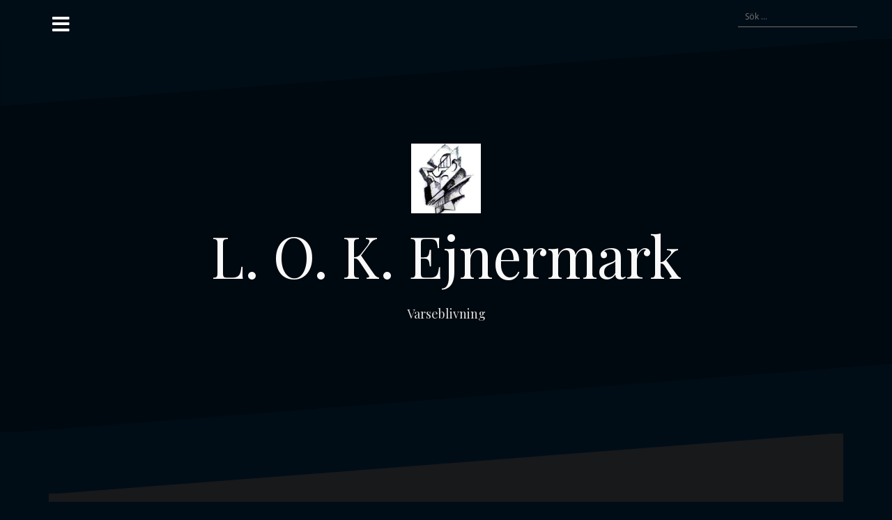

--- FILE ---
content_type: text/html; charset=UTF-8
request_url: http://varseblivning.se/tag/hogerextremism/
body_size: 9542
content:
<!DOCTYPE html>
<html lang="sv-SE">
<head>
<meta charset="UTF-8">
<meta name="viewport" content="width=device-width, initial-scale=1">
<link rel="profile" href="http://gmpg.org/xfn/11">
<link rel="pingback" href="http://varseblivning.se/xmlrpc.php">

<title>Högerextremism &#8211; L. O. K. Ejnermark</title>
<meta name='robots' content='max-image-preview:large' />
	<style>img:is([sizes="auto" i], [sizes^="auto," i]) { contain-intrinsic-size: 3000px 1500px }</style>
	<link rel='dns-prefetch' href='//fonts.googleapis.com' />
<link rel="alternate" type="application/rss+xml" title="L. O. K. Ejnermark &raquo; Webbflöde" href="https://varseblivning.se/feed/" />
<link rel="alternate" type="application/rss+xml" title="L. O. K. Ejnermark &raquo; Kommentarsflöde" href="https://varseblivning.se/comments/feed/" />
<link rel="alternate" type="application/rss+xml" title="L. O. K. Ejnermark &raquo; etikettflöde för Högerextremism" href="https://varseblivning.se/tag/hogerextremism/feed/" />
<script type="text/javascript">
/* <![CDATA[ */
window._wpemojiSettings = {"baseUrl":"https:\/\/s.w.org\/images\/core\/emoji\/16.0.1\/72x72\/","ext":".png","svgUrl":"https:\/\/s.w.org\/images\/core\/emoji\/16.0.1\/svg\/","svgExt":".svg","source":{"concatemoji":"http:\/\/varseblivning.se\/wp-includes\/js\/wp-emoji-release.min.js?ver=6.8.3"}};
/*! This file is auto-generated */
!function(s,n){var o,i,e;function c(e){try{var t={supportTests:e,timestamp:(new Date).valueOf()};sessionStorage.setItem(o,JSON.stringify(t))}catch(e){}}function p(e,t,n){e.clearRect(0,0,e.canvas.width,e.canvas.height),e.fillText(t,0,0);var t=new Uint32Array(e.getImageData(0,0,e.canvas.width,e.canvas.height).data),a=(e.clearRect(0,0,e.canvas.width,e.canvas.height),e.fillText(n,0,0),new Uint32Array(e.getImageData(0,0,e.canvas.width,e.canvas.height).data));return t.every(function(e,t){return e===a[t]})}function u(e,t){e.clearRect(0,0,e.canvas.width,e.canvas.height),e.fillText(t,0,0);for(var n=e.getImageData(16,16,1,1),a=0;a<n.data.length;a++)if(0!==n.data[a])return!1;return!0}function f(e,t,n,a){switch(t){case"flag":return n(e,"\ud83c\udff3\ufe0f\u200d\u26a7\ufe0f","\ud83c\udff3\ufe0f\u200b\u26a7\ufe0f")?!1:!n(e,"\ud83c\udde8\ud83c\uddf6","\ud83c\udde8\u200b\ud83c\uddf6")&&!n(e,"\ud83c\udff4\udb40\udc67\udb40\udc62\udb40\udc65\udb40\udc6e\udb40\udc67\udb40\udc7f","\ud83c\udff4\u200b\udb40\udc67\u200b\udb40\udc62\u200b\udb40\udc65\u200b\udb40\udc6e\u200b\udb40\udc67\u200b\udb40\udc7f");case"emoji":return!a(e,"\ud83e\udedf")}return!1}function g(e,t,n,a){var r="undefined"!=typeof WorkerGlobalScope&&self instanceof WorkerGlobalScope?new OffscreenCanvas(300,150):s.createElement("canvas"),o=r.getContext("2d",{willReadFrequently:!0}),i=(o.textBaseline="top",o.font="600 32px Arial",{});return e.forEach(function(e){i[e]=t(o,e,n,a)}),i}function t(e){var t=s.createElement("script");t.src=e,t.defer=!0,s.head.appendChild(t)}"undefined"!=typeof Promise&&(o="wpEmojiSettingsSupports",i=["flag","emoji"],n.supports={everything:!0,everythingExceptFlag:!0},e=new Promise(function(e){s.addEventListener("DOMContentLoaded",e,{once:!0})}),new Promise(function(t){var n=function(){try{var e=JSON.parse(sessionStorage.getItem(o));if("object"==typeof e&&"number"==typeof e.timestamp&&(new Date).valueOf()<e.timestamp+604800&&"object"==typeof e.supportTests)return e.supportTests}catch(e){}return null}();if(!n){if("undefined"!=typeof Worker&&"undefined"!=typeof OffscreenCanvas&&"undefined"!=typeof URL&&URL.createObjectURL&&"undefined"!=typeof Blob)try{var e="postMessage("+g.toString()+"("+[JSON.stringify(i),f.toString(),p.toString(),u.toString()].join(",")+"));",a=new Blob([e],{type:"text/javascript"}),r=new Worker(URL.createObjectURL(a),{name:"wpTestEmojiSupports"});return void(r.onmessage=function(e){c(n=e.data),r.terminate(),t(n)})}catch(e){}c(n=g(i,f,p,u))}t(n)}).then(function(e){for(var t in e)n.supports[t]=e[t],n.supports.everything=n.supports.everything&&n.supports[t],"flag"!==t&&(n.supports.everythingExceptFlag=n.supports.everythingExceptFlag&&n.supports[t]);n.supports.everythingExceptFlag=n.supports.everythingExceptFlag&&!n.supports.flag,n.DOMReady=!1,n.readyCallback=function(){n.DOMReady=!0}}).then(function(){return e}).then(function(){var e;n.supports.everything||(n.readyCallback(),(e=n.source||{}).concatemoji?t(e.concatemoji):e.wpemoji&&e.twemoji&&(t(e.twemoji),t(e.wpemoji)))}))}((window,document),window._wpemojiSettings);
/* ]]> */
</script>
<link rel='stylesheet' id='twb-open-sans-css' href='https://fonts.googleapis.com/css?family=Open+Sans%3A300%2C400%2C500%2C600%2C700%2C800&#038;display=swap&#038;ver=6.8.3' type='text/css' media='all' />
<link rel='stylesheet' id='twb-global-css' href='http://varseblivning.se/wp-content/plugins/form-maker/booster/assets/css/global.css?ver=1.0.0' type='text/css' media='all' />
<link rel='stylesheet' id='oblique-bootstrap-css' href='http://varseblivning.se/wp-content/themes/oblique/bootstrap/css/bootstrap.min.css?ver=1' type='text/css' media='all' />
<style id='wp-emoji-styles-inline-css' type='text/css'>

	img.wp-smiley, img.emoji {
		display: inline !important;
		border: none !important;
		box-shadow: none !important;
		height: 1em !important;
		width: 1em !important;
		margin: 0 0.07em !important;
		vertical-align: -0.1em !important;
		background: none !important;
		padding: 0 !important;
	}
</style>
<link rel='stylesheet' id='wp-block-library-css' href='http://varseblivning.se/wp-includes/css/dist/block-library/style.min.css?ver=6.8.3' type='text/css' media='all' />
<style id='classic-theme-styles-inline-css' type='text/css'>
/*! This file is auto-generated */
.wp-block-button__link{color:#fff;background-color:#32373c;border-radius:9999px;box-shadow:none;text-decoration:none;padding:calc(.667em + 2px) calc(1.333em + 2px);font-size:1.125em}.wp-block-file__button{background:#32373c;color:#fff;text-decoration:none}
</style>
<style id='global-styles-inline-css' type='text/css'>
:root{--wp--preset--aspect-ratio--square: 1;--wp--preset--aspect-ratio--4-3: 4/3;--wp--preset--aspect-ratio--3-4: 3/4;--wp--preset--aspect-ratio--3-2: 3/2;--wp--preset--aspect-ratio--2-3: 2/3;--wp--preset--aspect-ratio--16-9: 16/9;--wp--preset--aspect-ratio--9-16: 9/16;--wp--preset--color--black: #000000;--wp--preset--color--cyan-bluish-gray: #abb8c3;--wp--preset--color--white: #ffffff;--wp--preset--color--pale-pink: #f78da7;--wp--preset--color--vivid-red: #cf2e2e;--wp--preset--color--luminous-vivid-orange: #ff6900;--wp--preset--color--luminous-vivid-amber: #fcb900;--wp--preset--color--light-green-cyan: #7bdcb5;--wp--preset--color--vivid-green-cyan: #00d084;--wp--preset--color--pale-cyan-blue: #8ed1fc;--wp--preset--color--vivid-cyan-blue: #0693e3;--wp--preset--color--vivid-purple: #9b51e0;--wp--preset--gradient--vivid-cyan-blue-to-vivid-purple: linear-gradient(135deg,rgba(6,147,227,1) 0%,rgb(155,81,224) 100%);--wp--preset--gradient--light-green-cyan-to-vivid-green-cyan: linear-gradient(135deg,rgb(122,220,180) 0%,rgb(0,208,130) 100%);--wp--preset--gradient--luminous-vivid-amber-to-luminous-vivid-orange: linear-gradient(135deg,rgba(252,185,0,1) 0%,rgba(255,105,0,1) 100%);--wp--preset--gradient--luminous-vivid-orange-to-vivid-red: linear-gradient(135deg,rgba(255,105,0,1) 0%,rgb(207,46,46) 100%);--wp--preset--gradient--very-light-gray-to-cyan-bluish-gray: linear-gradient(135deg,rgb(238,238,238) 0%,rgb(169,184,195) 100%);--wp--preset--gradient--cool-to-warm-spectrum: linear-gradient(135deg,rgb(74,234,220) 0%,rgb(151,120,209) 20%,rgb(207,42,186) 40%,rgb(238,44,130) 60%,rgb(251,105,98) 80%,rgb(254,248,76) 100%);--wp--preset--gradient--blush-light-purple: linear-gradient(135deg,rgb(255,206,236) 0%,rgb(152,150,240) 100%);--wp--preset--gradient--blush-bordeaux: linear-gradient(135deg,rgb(254,205,165) 0%,rgb(254,45,45) 50%,rgb(107,0,62) 100%);--wp--preset--gradient--luminous-dusk: linear-gradient(135deg,rgb(255,203,112) 0%,rgb(199,81,192) 50%,rgb(65,88,208) 100%);--wp--preset--gradient--pale-ocean: linear-gradient(135deg,rgb(255,245,203) 0%,rgb(182,227,212) 50%,rgb(51,167,181) 100%);--wp--preset--gradient--electric-grass: linear-gradient(135deg,rgb(202,248,128) 0%,rgb(113,206,126) 100%);--wp--preset--gradient--midnight: linear-gradient(135deg,rgb(2,3,129) 0%,rgb(40,116,252) 100%);--wp--preset--font-size--small: 13px;--wp--preset--font-size--medium: 20px;--wp--preset--font-size--large: 36px;--wp--preset--font-size--x-large: 42px;--wp--preset--spacing--20: 0.44rem;--wp--preset--spacing--30: 0.67rem;--wp--preset--spacing--40: 1rem;--wp--preset--spacing--50: 1.5rem;--wp--preset--spacing--60: 2.25rem;--wp--preset--spacing--70: 3.38rem;--wp--preset--spacing--80: 5.06rem;--wp--preset--shadow--natural: 6px 6px 9px rgba(0, 0, 0, 0.2);--wp--preset--shadow--deep: 12px 12px 50px rgba(0, 0, 0, 0.4);--wp--preset--shadow--sharp: 6px 6px 0px rgba(0, 0, 0, 0.2);--wp--preset--shadow--outlined: 6px 6px 0px -3px rgba(255, 255, 255, 1), 6px 6px rgba(0, 0, 0, 1);--wp--preset--shadow--crisp: 6px 6px 0px rgba(0, 0, 0, 1);}:where(.is-layout-flex){gap: 0.5em;}:where(.is-layout-grid){gap: 0.5em;}body .is-layout-flex{display: flex;}.is-layout-flex{flex-wrap: wrap;align-items: center;}.is-layout-flex > :is(*, div){margin: 0;}body .is-layout-grid{display: grid;}.is-layout-grid > :is(*, div){margin: 0;}:where(.wp-block-columns.is-layout-flex){gap: 2em;}:where(.wp-block-columns.is-layout-grid){gap: 2em;}:where(.wp-block-post-template.is-layout-flex){gap: 1.25em;}:where(.wp-block-post-template.is-layout-grid){gap: 1.25em;}.has-black-color{color: var(--wp--preset--color--black) !important;}.has-cyan-bluish-gray-color{color: var(--wp--preset--color--cyan-bluish-gray) !important;}.has-white-color{color: var(--wp--preset--color--white) !important;}.has-pale-pink-color{color: var(--wp--preset--color--pale-pink) !important;}.has-vivid-red-color{color: var(--wp--preset--color--vivid-red) !important;}.has-luminous-vivid-orange-color{color: var(--wp--preset--color--luminous-vivid-orange) !important;}.has-luminous-vivid-amber-color{color: var(--wp--preset--color--luminous-vivid-amber) !important;}.has-light-green-cyan-color{color: var(--wp--preset--color--light-green-cyan) !important;}.has-vivid-green-cyan-color{color: var(--wp--preset--color--vivid-green-cyan) !important;}.has-pale-cyan-blue-color{color: var(--wp--preset--color--pale-cyan-blue) !important;}.has-vivid-cyan-blue-color{color: var(--wp--preset--color--vivid-cyan-blue) !important;}.has-vivid-purple-color{color: var(--wp--preset--color--vivid-purple) !important;}.has-black-background-color{background-color: var(--wp--preset--color--black) !important;}.has-cyan-bluish-gray-background-color{background-color: var(--wp--preset--color--cyan-bluish-gray) !important;}.has-white-background-color{background-color: var(--wp--preset--color--white) !important;}.has-pale-pink-background-color{background-color: var(--wp--preset--color--pale-pink) !important;}.has-vivid-red-background-color{background-color: var(--wp--preset--color--vivid-red) !important;}.has-luminous-vivid-orange-background-color{background-color: var(--wp--preset--color--luminous-vivid-orange) !important;}.has-luminous-vivid-amber-background-color{background-color: var(--wp--preset--color--luminous-vivid-amber) !important;}.has-light-green-cyan-background-color{background-color: var(--wp--preset--color--light-green-cyan) !important;}.has-vivid-green-cyan-background-color{background-color: var(--wp--preset--color--vivid-green-cyan) !important;}.has-pale-cyan-blue-background-color{background-color: var(--wp--preset--color--pale-cyan-blue) !important;}.has-vivid-cyan-blue-background-color{background-color: var(--wp--preset--color--vivid-cyan-blue) !important;}.has-vivid-purple-background-color{background-color: var(--wp--preset--color--vivid-purple) !important;}.has-black-border-color{border-color: var(--wp--preset--color--black) !important;}.has-cyan-bluish-gray-border-color{border-color: var(--wp--preset--color--cyan-bluish-gray) !important;}.has-white-border-color{border-color: var(--wp--preset--color--white) !important;}.has-pale-pink-border-color{border-color: var(--wp--preset--color--pale-pink) !important;}.has-vivid-red-border-color{border-color: var(--wp--preset--color--vivid-red) !important;}.has-luminous-vivid-orange-border-color{border-color: var(--wp--preset--color--luminous-vivid-orange) !important;}.has-luminous-vivid-amber-border-color{border-color: var(--wp--preset--color--luminous-vivid-amber) !important;}.has-light-green-cyan-border-color{border-color: var(--wp--preset--color--light-green-cyan) !important;}.has-vivid-green-cyan-border-color{border-color: var(--wp--preset--color--vivid-green-cyan) !important;}.has-pale-cyan-blue-border-color{border-color: var(--wp--preset--color--pale-cyan-blue) !important;}.has-vivid-cyan-blue-border-color{border-color: var(--wp--preset--color--vivid-cyan-blue) !important;}.has-vivid-purple-border-color{border-color: var(--wp--preset--color--vivid-purple) !important;}.has-vivid-cyan-blue-to-vivid-purple-gradient-background{background: var(--wp--preset--gradient--vivid-cyan-blue-to-vivid-purple) !important;}.has-light-green-cyan-to-vivid-green-cyan-gradient-background{background: var(--wp--preset--gradient--light-green-cyan-to-vivid-green-cyan) !important;}.has-luminous-vivid-amber-to-luminous-vivid-orange-gradient-background{background: var(--wp--preset--gradient--luminous-vivid-amber-to-luminous-vivid-orange) !important;}.has-luminous-vivid-orange-to-vivid-red-gradient-background{background: var(--wp--preset--gradient--luminous-vivid-orange-to-vivid-red) !important;}.has-very-light-gray-to-cyan-bluish-gray-gradient-background{background: var(--wp--preset--gradient--very-light-gray-to-cyan-bluish-gray) !important;}.has-cool-to-warm-spectrum-gradient-background{background: var(--wp--preset--gradient--cool-to-warm-spectrum) !important;}.has-blush-light-purple-gradient-background{background: var(--wp--preset--gradient--blush-light-purple) !important;}.has-blush-bordeaux-gradient-background{background: var(--wp--preset--gradient--blush-bordeaux) !important;}.has-luminous-dusk-gradient-background{background: var(--wp--preset--gradient--luminous-dusk) !important;}.has-pale-ocean-gradient-background{background: var(--wp--preset--gradient--pale-ocean) !important;}.has-electric-grass-gradient-background{background: var(--wp--preset--gradient--electric-grass) !important;}.has-midnight-gradient-background{background: var(--wp--preset--gradient--midnight) !important;}.has-small-font-size{font-size: var(--wp--preset--font-size--small) !important;}.has-medium-font-size{font-size: var(--wp--preset--font-size--medium) !important;}.has-large-font-size{font-size: var(--wp--preset--font-size--large) !important;}.has-x-large-font-size{font-size: var(--wp--preset--font-size--x-large) !important;}
:where(.wp-block-post-template.is-layout-flex){gap: 1.25em;}:where(.wp-block-post-template.is-layout-grid){gap: 1.25em;}
:where(.wp-block-columns.is-layout-flex){gap: 2em;}:where(.wp-block-columns.is-layout-grid){gap: 2em;}
:root :where(.wp-block-pullquote){font-size: 1.5em;line-height: 1.6;}
</style>
<link rel='stylesheet' id='eic_public-css' href='http://varseblivning.se/wp-content/plugins/easy-image-collage/css/public.css?ver=1.13.6' type='text/css' media='screen' />
<link rel='stylesheet' id='bwg_fonts-css' href='http://varseblivning.se/wp-content/plugins/photo-gallery/css/bwg-fonts/fonts.css?ver=0.0.1' type='text/css' media='all' />
<link rel='stylesheet' id='sumoselect-css' href='http://varseblivning.se/wp-content/plugins/photo-gallery/css/sumoselect.min.css?ver=3.4.6' type='text/css' media='all' />
<link rel='stylesheet' id='mCustomScrollbar-css' href='http://varseblivning.se/wp-content/plugins/photo-gallery/css/jquery.mCustomScrollbar.min.css?ver=3.1.5' type='text/css' media='all' />
<link rel='stylesheet' id='bwg_frontend-css' href='http://varseblivning.se/wp-content/plugins/photo-gallery/css/styles.min.css?ver=1.8.35' type='text/css' media='all' />
<link rel='stylesheet' id='ecwd-popup-style-css' href='http://varseblivning.se/wp-content/plugins/event-calendar-wd/css/ecwd_popup.css?ver=1.1.22_5bd83c488756a' type='text/css' media='all' />
<link rel='stylesheet' id='ecwd_font-awesome-css' href='http://varseblivning.se/wp-content/plugins/event-calendar-wd/css/font-awesome/font-awesome.css?ver=1.1.22_5bd83c488756a' type='text/css' media='all' />
<link rel='stylesheet' id='ecwd-public-css' href='http://varseblivning.se/wp-content/plugins/event-calendar-wd/css/style.css?ver=1.1.22_5bd83c488756a' type='text/css' media='all' />
<link rel='stylesheet' id='oblique-body-fonts-css' href='//fonts.googleapis.com/css?family=Open+Sans%3A400italic%2C600italic%2C400%2C600&#038;ver=6.8.3' type='text/css' media='all' />
<link rel='stylesheet' id='oblique-headings-fonts-css' href='//fonts.googleapis.com/css?family=Playfair+Display%3A400%2C700%2C400italic%2C700italic&#038;ver=6.8.3' type='text/css' media='all' />
<link rel='stylesheet' id='oblique-style-css' href='http://varseblivning.se/wp-content/themes/oblique/style.css?ver=2.0.18' type='text/css' media='all' />
<style id='oblique-style-inline-css' type='text/css'>
.site-title { font-size:82px; }
.site-description { font-size:18px; }
.main-navigation li { font-size:16px; }
.site-branding { padding:150px 0; }
@media only screen and (max-width: 1024px) { .site-branding { padding:100px 0; } }
.site-logo, .woocommerce .site-logo, .woocommerce-page .site-logo { max-width:100px; }
.svg-block { fill:#000d16;}
.footer-svg.svg-block { fill:#17191B;}
.site-footer { background-color:#17191B;}
body { color:#50545C}
.site-title a, .site-title a:hover { color:#f9f9f9}
.site-description { color:#dddddd}
.entry-title, .entry-title a { color:#000}
.entry-meta, .entry-meta a, .entry-footer, .entry-footer a { color:#9d9d9d}
.widget-area { background-color:#17191B}
.widget-area, .widget-area a { color:#f9f9f9}
.social-navigation li a { color:#ffffff}
.sidebar-toggle, .comment-form, .comment-respond .comment-reply-title { color:#ffffff}

</style>
<link rel='stylesheet' id='oblique-font-awesome-css' href='http://varseblivning.se/wp-content/themes/oblique/fonts/fontawesome-all.min.css?ver=5.0.9' type='text/css' media='all' />
<script type="text/javascript" src="http://varseblivning.se/wp-includes/js/jquery/jquery.min.js?ver=3.7.1" id="jquery-core-js"></script>
<script type="text/javascript" src="http://varseblivning.se/wp-includes/js/jquery/jquery-migrate.min.js?ver=3.4.1" id="jquery-migrate-js"></script>
<script type="text/javascript" src="http://varseblivning.se/wp-content/plugins/form-maker/booster/assets/js/circle-progress.js?ver=1.2.2" id="twb-circle-js"></script>
<script type="text/javascript" id="twb-global-js-extra">
/* <![CDATA[ */
var twb = {"nonce":"722968e9ea","ajax_url":"https:\/\/varseblivning.se\/wp-admin\/admin-ajax.php","plugin_url":"http:\/\/varseblivning.se\/wp-content\/plugins\/form-maker\/booster","href":"https:\/\/varseblivning.se\/wp-admin\/admin.php?page=twb_form-maker"};
var twb = {"nonce":"722968e9ea","ajax_url":"https:\/\/varseblivning.se\/wp-admin\/admin-ajax.php","plugin_url":"http:\/\/varseblivning.se\/wp-content\/plugins\/form-maker\/booster","href":"https:\/\/varseblivning.se\/wp-admin\/admin.php?page=twb_form-maker"};
var twb = {"nonce":"722968e9ea","ajax_url":"https:\/\/varseblivning.se\/wp-admin\/admin-ajax.php","plugin_url":"http:\/\/varseblivning.se\/wp-content\/plugins\/form-maker\/booster","href":"https:\/\/varseblivning.se\/wp-admin\/admin.php?page=twb_slider_wd"};
/* ]]> */
</script>
<script type="text/javascript" src="http://varseblivning.se/wp-content/plugins/form-maker/booster/assets/js/global.js?ver=1.0.0" id="twb-global-js"></script>
<script type="text/javascript" src="http://varseblivning.se/wp-includes/js/imagesloaded.min.js?ver=5.0.0" id="imagesloaded-js"></script>
<script type="text/javascript" src="http://varseblivning.se/wp-includes/js/masonry.min.js?ver=4.2.2" id="masonry-js"></script>
<script type="text/javascript" src="http://varseblivning.se/wp-content/plugins/photo-gallery/js/jquery.sumoselect.min.js?ver=3.4.6" id="sumoselect-js"></script>
<script type="text/javascript" src="http://varseblivning.se/wp-content/plugins/photo-gallery/js/tocca.min.js?ver=2.0.9" id="bwg_mobile-js"></script>
<script type="text/javascript" src="http://varseblivning.se/wp-content/plugins/photo-gallery/js/jquery.mCustomScrollbar.concat.min.js?ver=3.1.5" id="mCustomScrollbar-js"></script>
<script type="text/javascript" src="http://varseblivning.se/wp-content/plugins/photo-gallery/js/jquery.fullscreen.min.js?ver=0.6.0" id="jquery-fullscreen-js"></script>
<script type="text/javascript" id="bwg_frontend-js-extra">
/* <![CDATA[ */
var bwg_objectsL10n = {"bwg_field_required":"f\u00e4lt \u00e4r obligatoriskt.","bwg_mail_validation":"Detta \u00e4r inte en giltig e-postadress.","bwg_search_result":"Det finns inga bilder som matchar din s\u00f6kning.","bwg_select_tag":"V\u00e4lj etikett","bwg_order_by":"Sortera efter","bwg_search":"S\u00f6k","bwg_show_ecommerce":"Show Ecommerce","bwg_hide_ecommerce":"Hide Ecommerce","bwg_show_comments":"Visa kommentarer","bwg_hide_comments":"D\u00f6lj kommentarer","bwg_restore":"\u00c5terst\u00e4ll","bwg_maximize":"Maximera","bwg_fullscreen":"Fullsk\u00e4rm","bwg_exit_fullscreen":"Avsluta fullsk\u00e4rm","bwg_search_tag":"S\u00d6K \u2026","bwg_tag_no_match":"Inga etiketter hittades","bwg_all_tags_selected":"Alla etiketter valda","bwg_tags_selected":"etiketter valda","play":"Spela","pause":"Paus","is_pro":"","bwg_play":"Spela","bwg_pause":"Paus","bwg_hide_info":"D\u00f6lj info","bwg_show_info":"Visa info","bwg_hide_rating":"D\u00f6lj betyg","bwg_show_rating":"Visa betyg","ok":"Ok","cancel":"Avbryt","select_all":"V\u00e4lj alla","lazy_load":"0","lazy_loader":"http:\/\/varseblivning.se\/wp-content\/plugins\/photo-gallery\/images\/ajax_loader.png","front_ajax":"0","bwg_tag_see_all":"se alla etiketter","bwg_tag_see_less":"se f\u00e4rre etiketter"};
/* ]]> */
</script>
<script type="text/javascript" src="http://varseblivning.se/wp-content/plugins/photo-gallery/js/scripts.min.js?ver=1.8.35" id="bwg_frontend-js"></script>
<script type="text/javascript" src="http://varseblivning.se/wp-content/themes/oblique/js/vendor/imagesloaded.pkgd.min.js?ver=1" id="oblique-imagesloaded-js"></script>
<script type="text/javascript" id="oblique-scripts-js-extra">
/* <![CDATA[ */
var oblique_disable_fitvids_var = {"oblique_disable_fitvids":""};
/* ]]> */
</script>
<script type="text/javascript" src="http://varseblivning.se/wp-content/themes/oblique/js/scripts.js?ver=1" id="oblique-scripts-js"></script>
<script type="text/javascript" src="http://varseblivning.se/wp-content/themes/oblique/js/vendor/masonry-init.js?ver=1" id="oblique-masonry-init-js"></script>
<link rel="https://api.w.org/" href="https://varseblivning.se/wp-json/" /><link rel="alternate" title="JSON" type="application/json" href="https://varseblivning.se/wp-json/wp/v2/tags/153" /><link rel="EditURI" type="application/rsd+xml" title="RSD" href="https://varseblivning.se/xmlrpc.php?rsd" />
<meta name="generator" content="WordPress 6.8.3" />
<style type="text/css">.eic-image .eic-image-caption {bottom: 0;left: 0;right: 0;text-align: left;font-size: 12px;color: rgba(255,255,255,1);background-color: rgba(0,0,0,0.7);}</style><!-- Ange dina skript här --><!--[if lt IE 9]>
<script src="http://varseblivning.se/wp-content/themes/oblique/js/vendor/html5shiv.js"></script>
<![endif]-->
<style type="text/css">.recentcomments a{display:inline !important;padding:0 !important;margin:0 !important;}</style>			<style type="text/css">
					.site-header {
						background: url(http://varseblivning.se.preview.i8t.com/wp-content/uploads/2017/01/cropped-13912386_10153917653019436_8921178820979551531_n.jpg) no-repeat;
						background-position: center top;
						background-attachment: fixed;
						background-size: cover;
					}
		</style>
		<style type="text/css" id="custom-background-css">
body.custom-background { background-color: #000d16; }
</style>
	<link rel="icon" href="https://varseblivning.se/wp-content/uploads/2017/01/cropped-kafka-1-32x32.jpg" sizes="32x32" />
<link rel="icon" href="https://varseblivning.se/wp-content/uploads/2017/01/cropped-kafka-1-192x192.jpg" sizes="192x192" />
<link rel="apple-touch-icon" href="https://varseblivning.se/wp-content/uploads/2017/01/cropped-kafka-1-180x180.jpg" />
<meta name="msapplication-TileImage" content="https://varseblivning.se/wp-content/uploads/2017/01/cropped-kafka-1-270x270.jpg" />
</head>

<body class="archive tag tag-hogerextremism tag-153 custom-background wp-custom-logo wp-theme-oblique ecwd-theme-oblique group-blog">
<div id="page" class="hfeed site">
	<a class="skip-link screen-reader-text" href="#content">Gå till innehåll</a>

		<div class="sidebar-toggle">
			<i class="fa fa-bars"></i>
			</div>

	<div class="top-bar container">
									<div class="header-search">
				<form role="search" method="get" class="search-form" action="https://varseblivning.se/">
				<label>
					<span class="screen-reader-text">Sök efter:</span>
					<input type="search" class="search-field" placeholder="Sök …" value="" name="s" />
				</label>
				<input type="submit" class="search-submit" value="Sök" />
			</form>			</div>
			</div>

	<div class="svg-container nav-svg svg-block">
		<svg xmlns="http://www.w3.org/2000/svg" version="1.1" viewBox="0 0 1950 150">
		  <g transform="translate(0,-902.36218)"/>
		  <path d="m 898.41609,-33.21176 0.01,0 -0.005,-0.009 -0.005,0.009 z" />
		  <path d="m 898.41609,-33.21176 0.01,0 -0.005,-0.009 -0.005,0.009 z"/>
		  <path d="M 0,150 0,0 1950,0"/>
		</svg>
	</div>	<header id="masthead" class="site-header" role="banner">
		<div class="overlay"></div>
		<div class="container">
			<div class="site-branding">
															<a href="https://varseblivning.se/" title="L. O. K. Ejnermark"><img class="site-logo show-title" src="https://varseblivning.se/wp-content/uploads/2017/01/cropped-kafka-1-1.jpg" alt="L. O. K. Ejnermark" /></a>
										<h1 class="site-title"><a href="https://varseblivning.se/" rel="home">L. O. K. Ejnermark</a></h1>
					<h2 class="site-description">Varseblivning</h2>
							</div><!-- .site-branding -->
		</div>
		<div class="svg-container header-svg svg-block">
			
		<svg xmlns="http://www.w3.org/2000/svg" version="1.1" viewBox="0 0 1890 150">
			<g transform="translate(0,-902.36218)"/>
			  <path d="m 898.41609,-33.21176 0.01,0 -0.005,-0.009 -0.005,0.009 z"/>
			  <path d="m 898.41609,-33.21176 0.01,0 -0.005,-0.009 -0.005,0.009 z"/>
			  <path d="m 1925,0 0,150 -1925,0"/>
		</svg>
			</div>		
	</header><!-- #masthead -->

	<div id="content" class="site-content">
		<div class="container content-wrapper">

	<div id="primary" class="content-area">
		<main id="main" class="site-main" role="main">

		
			<div class="svg-container svg-block page-header-svg">
		<svg xmlns="http://www.w3.org/2000/svg" version="1.1" viewBox="0 0 1890 150">
			<g transform="translate(0,-902.36218)"/>
			  <path d="m 898.41609,-33.21176 0.01,0 -0.005,-0.009 -0.005,0.009 z"/>
			  <path d="m 898.41609,-33.21176 0.01,0 -0.005,-0.009 -0.005,0.009 z"/>
			  <path d="m 1925,0 0,150 -1925,0"/>
		</svg>
	</div>			<header class="page-header">			
				<h1 class="page-title">Etikett: <span>Högerextremism</span></h1>			</header><!-- .page-header -->
			<div class="svg-container svg-block page-header-svg">
				
		<svg xmlns="http://www.w3.org/2000/svg" version="1.1" viewBox="0 0 1950 150">
		  <g transform="translate(0,-902.36218)"/>
		  <path d="m 898.41609,-33.21176 0.01,0 -0.005,-0.009 -0.005,0.009 z" />
		  <path d="m 898.41609,-33.21176 0.01,0 -0.005,-0.009 -0.005,0.009 z"/>
		  <path d="M 0,150 0,0 1950,0"/>
		</svg>
				</div>


			<div id="ob-grid" class="grid-layout">
			
				
<article id="post-504" class="post-504 post type-post status-publish format-standard hentry category-okategoriserade tag-hogerextremism tag-vald">
	<div class="svg-container post-svg svg-block">
		
		<svg xmlns="http://www.w3.org/2000/svg" version="1.1" viewBox="0 0 1950 150">
		  <g transform="translate(0,-902.36218)"/>
		  <path d="m 898.41609,-33.21176 0.01,0 -0.005,-0.009 -0.005,0.009 z" />
		  <path d="m 898.41609,-33.21176 0.01,0 -0.005,-0.009 -0.005,0.009 z"/>
		  <path d="M 0,150 0,0 1950,0"/>
		</svg>
		</div>	

		

		<div class="post-inner no-thumb">
			
		<header class="entry-header">
			<h2 class="entry-title"><a href="https://varseblivning.se/2019/07/03/hogerextremt-vald-2018-januari-7st-mord-14st-misshandel-1st-terrorhot-3st-mordbrand-terrorattentat-6st-vandalisering/" rel="bookmark">Högerextremt våld 2018 januari: 7st mord, 14st misshandel, 1st terrorhot, 3st mordbrand/terrorattentat, 6st vandalisering</a></h2>
						<div class="entry-meta">
				<span class="posted-on"><a href="https://varseblivning.se/2019/07/03/hogerextremt-vald-2018-januari-7st-mord-14st-misshandel-1st-terrorhot-3st-mordbrand-terrorattentat-6st-vandalisering/" rel="bookmark"><time class="entry-date published" datetime="2019-07-03T23:38:14+02:00">3 juli, 2019</time><time class="updated" datetime="2019-07-03T23:38:16+02:00">3 juli, 2019</time></a></span><span class="byline"> <span class="author vcard"><a class="url fn n" href="https://varseblivning.se/author/kristofferejnermark/">kristofferejnermark</a></span></span><span class="cat-link"><a href="https://varseblivning.se/category/okategoriserade/">Okategoriserade</a></span>			</div><!-- .entry-meta -->
					</header><!-- .entry-header -->

		<div class="entry-content">
			<p>En lista på våld från högerextremister, fascister, nazister, rasister, homofober, transfober, anti-feminister. Januari 1, 2018: Charles William Davis II &#8211; en homosexuell man i USA blir misshandlad av sex personer som skriker homofobiska ord mot[&#8230;]</p>

					</div><!-- .entry-content -->
			</div>
				<a href="https://varseblivning.se/2019/07/03/hogerextremt-vald-2018-januari-7st-mord-14st-misshandel-1st-terrorhot-3st-mordbrand-terrorattentat-6st-vandalisering/">
			<div class="read-more">
				Fortsätt läsa &hellip;			</div>
		</a>
	
	<div class="svg-container post-bottom-svg svg-block">
		
		<svg xmlns="http://www.w3.org/2000/svg" version="1.1" viewBox="0 0 1890 150">
			<g transform="translate(0,-902.36218)"/>
			  <path d="m 898.41609,-33.21176 0.01,0 -0.005,-0.009 -0.005,0.009 z"/>
			  <path d="m 898.41609,-33.21176 0.01,0 -0.005,-0.009 -0.005,0.009 z"/>
			  <path d="m 1925,0 0,150 -1925,0"/>
		</svg>
		</div>	
</article><!-- #post-## -->

			
				
<article id="post-389" class="post-389 post type-post status-publish format-standard hentry category-adolf-hitler category-antifeminism category-antisemitism category-fascism category-hogerextremism category-hogerpopulism category-islamofobi category-konservatism category-kontrarevolution category-nazism category-nyliberalism category-okategoriserade category-rasism tag-anti-hbtq tag-antifeminism tag-antisemitism tag-hogerextremism tag-homofobi tag-islamofobi tag-misogyni tag-rasism">
	<div class="svg-container post-svg svg-block">
		
		<svg xmlns="http://www.w3.org/2000/svg" version="1.1" viewBox="0 0 1950 150">
		  <g transform="translate(0,-902.36218)"/>
		  <path d="m 898.41609,-33.21176 0.01,0 -0.005,-0.009 -0.005,0.009 z" />
		  <path d="m 898.41609,-33.21176 0.01,0 -0.005,-0.009 -0.005,0.009 z"/>
		  <path d="M 0,150 0,0 1950,0"/>
		</svg>
		</div>	

		

		<div class="post-inner no-thumb">
			
		<header class="entry-header">
			<h2 class="entry-title"><a href="https://varseblivning.se/2018/11/12/hogerextremt-vald-ar-2017/" rel="bookmark">Högerextremt våld år 2017</a></h2>
						<div class="entry-meta">
				<span class="posted-on"><a href="https://varseblivning.se/2018/11/12/hogerextremt-vald-ar-2017/" rel="bookmark"><time class="entry-date published" datetime="2018-11-12T18:13:53+01:00">12 november, 2018</time><time class="updated" datetime="2019-06-10T22:20:39+02:00">10 juni, 2019</time></a></span><span class="byline"> <span class="author vcard"><a class="url fn n" href="https://varseblivning.se/author/kristofferejnermark/">kristofferejnermark</a></span></span><span class="cat-link"><a href="https://varseblivning.se/category/adolf-hitler/">Adolf Hitler</a></span>			</div><!-- .entry-meta -->
					</header><!-- .entry-header -->

		<div class="entry-content">
			<p>Misshandel, mord och våld från högerextrema, misogyna, rasistiska, och anti-hbtq år 2017 49 människor mördade 84 människor misshandlade Januari 2017: Över 40 judiska center i USA mottar bombhot i en fortsatt ökad ström av rasistiska[&#8230;]</p>

					</div><!-- .entry-content -->
			</div>
				<a href="https://varseblivning.se/2018/11/12/hogerextremt-vald-ar-2017/">
			<div class="read-more">
				Fortsätt läsa &hellip;			</div>
		</a>
	
	<div class="svg-container post-bottom-svg svg-block">
		
		<svg xmlns="http://www.w3.org/2000/svg" version="1.1" viewBox="0 0 1890 150">
			<g transform="translate(0,-902.36218)"/>
			  <path d="m 898.41609,-33.21176 0.01,0 -0.005,-0.009 -0.005,0.009 z"/>
			  <path d="m 898.41609,-33.21176 0.01,0 -0.005,-0.009 -0.005,0.009 z"/>
			  <path d="m 1925,0 0,150 -1925,0"/>
		</svg>
		</div>	
</article><!-- #post-## -->

						</div>

			
		
		</main><!-- #main -->
	</div><!-- #primary -->


<div id="secondary" class="widget-area" role="complementary">



	<nav id="site-navigation" class="main-navigation" role="navigation">
		<div id="primary-menu" class="menu"><ul>
<li class="page_item page-item-568"><a href="https://varseblivning.se/argument-for-feminism/">Argument för feminism och svar på falska påståenden</a></li>
<li class="page_item page-item-1275"><a href="https://varseblivning.se/den-mystiska-verkligheten-det-ohemlika-kusliga-paranormala-liminala-och-oforklarliga/">Den mystiska verkligheten &#8211; det ohemlika, kusliga, paranormala, liminala, och oförklarliga</a></li>
<li class="page_item page-item-1207"><a href="https://varseblivning.se/den-nyliberala-avvecklingen-av-offentliga-verksamheter/">Den nyliberala avvecklingen av offentliga verksamheter</a></li>
<li class="page_item page-item-1293"><a href="https://varseblivning.se/den-svenska-korruptionen/">Den svenska korruptionen</a></li>
<li class="page_item page-item-929"><a href="https://varseblivning.se/en-kritisk-analys-av-henrik-jonssons-argumentation/">En kritisk analys av Henrik Jönssons argumentation</a></li>
<li class="page_item page-item-243"><a href="https://varseblivning.se/feminism/">Feminism</a></li>
<li class="page_item page-item-907"><a href="https://varseblivning.se/foretagens-svarta-bok/">Företagens svarta bok</a></li>
<li class="page_item page-item-1149"><a href="https://varseblivning.se/forsvarsmakten-och-krigsindustrin/">Försvarsmakten och krigsindustrin</a></li>
<li class="page_item page-item-1221"><a href="https://varseblivning.se/granskning-av-karnkraften/">Granskning av kärnkraften</a></li>
<li class="page_item page-item-1430"><a href="https://varseblivning.se/granskning-av-staten-israel-och-dess-forsvarare/">Granskning av staten Israel, dess försvarare och kritiker</a></li>
<li class="page_item page-item-1337"><a href="https://varseblivning.se/hogerpolitikens-hot-mot-rattigheter-och-friheter/">Högerpolitikens hot mot rättigheter och friheter</a></li>
<li class="page_item page-item-247"><a href="https://varseblivning.se/litteratur-konst/">Litteratur &#038; konst</a></li>
<li class="page_item page-item-240"><a href="https://varseblivning.se/om-marxism/">Marxism</a></li>
<li class="page_item page-item-611"><a href="https://varseblivning.se/material-akvarell/">Material: akvarell</a></li>
<li class="page_item page-item-599"><a href="https://varseblivning.se/material-blyerts/">Material: blyerts</a></li>
<li class="page_item page-item-662"><a href="https://varseblivning.se/material-collografi/">Material: collografi</a></li>
<li class="page_item page-item-655"><a href="https://varseblivning.se/material-fargkrita/">Material: färgkrita</a></li>
<li class="page_item page-item-583"><a href="https://varseblivning.se/material-kol/">Material: kol</a></li>
<li class="page_item page-item-648"><a href="https://varseblivning.se/material-olja/">Material: olja</a></li>
<li class="page_item page-item-635"><a href="https://varseblivning.se/material-oljepastell/">Material: oljepastell</a></li>
<li class="page_item page-item-555"><a href="https://varseblivning.se/argument-mot-rasism/">Om högerextremism och rasism</a></li>
<li class="page_item page-item-551"><a href="https://varseblivning.se/argument-mot-kapitalism/">Om kapitalism</a></li>
<li class="page_item page-item-553"><a href="https://varseblivning.se/argument-for-marxism/">Om marxism</a></li>
<li class="page_item page-item-2"><a href="https://varseblivning.se/omoss/">Om mig</a></li>
<li class="page_item page-item-759"><a href="https://varseblivning.se/argument-for-socialism/">Om socialism</a></li>
<li class="page_item page-item-245"><a href="https://varseblivning.se/postkolonialism/">Postkolonialism</a></li>
<li class="page_item page-item-685"><a href="https://varseblivning.se/reflektion-pa-film/">Reflektion på film/serie</a></li>
<li class="page_item page-item-691"><a href="https://varseblivning.se/reflektion-pa-vernissage-utstallning/">Reflektion på vernissage / utställning</a></li>
<li class="page_item page-item-671"><a href="https://varseblivning.se/teknik-kroki/">Teknik: kroki</a></li>
<li class="page_item page-item-432"><a href="https://varseblivning.se/">Välkommen till Varseblivning</a></li>
</ul></div>
	</nav><!-- #site-navigation -->
	<nav class="sidebar-nav"></nav>



	
</div><!-- #secondary -->

		</div>
	</div><!-- #content -->

	<div class="svg-container footer-svg svg-block">
		<svg xmlns="http://www.w3.org/2000/svg" version="1.1" viewBox="0 0 1890 150">
			<g transform="translate(0,-902.36218)"/>
			  <path d="m 898.41609,-33.21176 0.01,0 -0.005,-0.009 -0.005,0.009 z"/>
			  <path d="m 898.41609,-33.21176 0.01,0 -0.005,-0.009 -0.005,0.009 z"/>
			  <path d="m 1925,0 0,150 -1925,0"/>
		</svg>
	</div>	<footer id="colophon" class="site-footer" role="contentinfo">
		<div class="container">
			<div class="col-xs-12 col-md-6 site-info">
			<a href="http://wordpress.org/" rel="nofollow">Drivs med WordPress</a><span class="sep"> | </span>Tema: <a href="http://themeisle.com/themes/oblique/" rel="nofollow">Oblique</a> av Themeisle.</div>	<nav id="footernav" class="footer-navigation col-md-6 col-xs-12" role="navigation">
			</nav><!-- #site-navigation -->
		</div><!-- .site-info -->
		</div>
	</footer><!-- #colophon -->
</div><!-- #page -->

<script type="speculationrules">
{"prefetch":[{"source":"document","where":{"and":[{"href_matches":"\/*"},{"not":{"href_matches":["\/wp-*.php","\/wp-admin\/*","\/wp-content\/uploads\/*","\/wp-content\/*","\/wp-content\/plugins\/*","\/wp-content\/themes\/oblique\/*","\/*\\?(.+)"]}},{"not":{"selector_matches":"a[rel~=\"nofollow\"]"}},{"not":{"selector_matches":".no-prefetch, .no-prefetch a"}}]},"eagerness":"conservative"}]}
</script>
<!-- Ange dina skript här --><script type="text/javascript" src="http://varseblivning.se/wp-content/plugins/event-calendar-wd/js/ecwd_popup.js?ver=1.1.22_5bd83c488756a" id="ecwd-popup-js"></script>
<script type="text/javascript" src="http://varseblivning.se/wp-includes/js/jquery/ui/core.min.js?ver=1.13.3" id="jquery-ui-core-js"></script>
<script type="text/javascript" src="http://varseblivning.se/wp-includes/js/jquery/ui/mouse.min.js?ver=1.13.3" id="jquery-ui-mouse-js"></script>
<script type="text/javascript" src="http://varseblivning.se/wp-includes/js/jquery/ui/draggable.min.js?ver=1.13.3" id="jquery-ui-draggable-js"></script>
<script type="text/javascript" id="ecwd-public-js-extra">
/* <![CDATA[ */
var ecwd = {"ajaxurl":"https:\/\/varseblivning.se\/wp-admin\/admin-ajax.php","ajaxnonce":"8849389ef2","loadingText":"Loading...","event_popup_title_text":"Event Details","plugin_url":"http:\/\/varseblivning.se\/wp-content\/plugins\/event-calendar-wd","gmap_key":"","gmap_style":""};
/* ]]> */
</script>
<script type="text/javascript" src="http://varseblivning.se/wp-content/plugins/event-calendar-wd/js/scripts.js?ver=1.1.22_5bd83c488756a" id="ecwd-public-js"></script>
<script type="text/javascript" id="eic_public-js-extra">
/* <![CDATA[ */
var eic_public = {"responsive_breakpoint":"300","responsive_layout":""};
/* ]]> */
</script>
<script type="text/javascript" src="http://varseblivning.se/wp-content/plugins/easy-image-collage/js/public.js?ver=1.13.6" id="eic_public-js"></script>
<script type="text/javascript" src="http://varseblivning.se/wp-content/themes/oblique/js/vendor/main.js?ver=6.8.3" id="oblique-main-js"></script>
<script type="text/javascript" src="http://varseblivning.se/wp-content/themes/oblique/js/navigation.js?ver=20120206" id="oblique-navigation-js"></script>
<script type="text/javascript" src="http://varseblivning.se/wp-content/themes/oblique/js/skip-link-focus-fix.js?ver=20130115" id="oblique-skip-link-focus-fix-js"></script>

</body>
</html>
